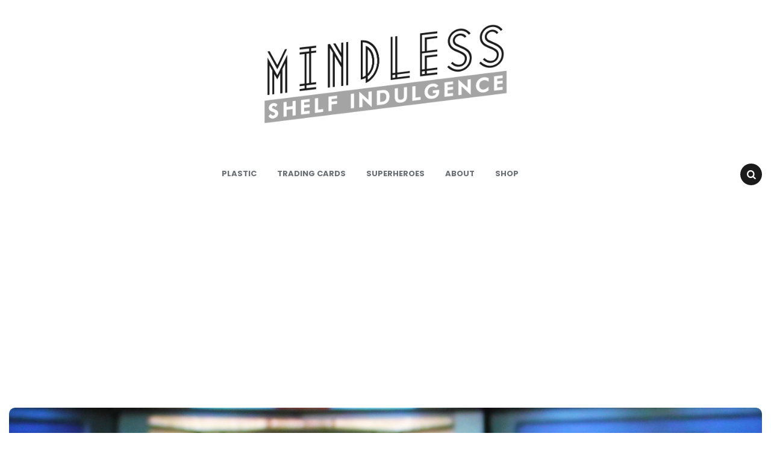

--- FILE ---
content_type: text/html; charset=UTF-8
request_url: http://www.mindlessshelfindulgence.com/captain-kirk-dress-uniform/
body_size: 11869
content:
<!DOCTYPE html>
<html lang="en-US">
<head>
<meta charset="UTF-8">
<meta name="viewport" content="width=device-width, initial-scale=1.0">
<link rel="profile" href="http://gmpg.org/xfn/11">

<meta name='robots' content='index, follow, max-image-preview:large, max-snippet:-1, max-video-preview:-1' />

	<!-- This site is optimized with the Yoast SEO plugin v26.5 - https://yoast.com/wordpress/plugins/seo/ -->
	<title>Captain Kirk in Dress Uniform - Mindless Shelf Indulgence</title>
	<link rel="canonical" href="http://www.mindlessshelfindulgence.com/captain-kirk-dress-uniform/" />
	<meta property="og:locale" content="en_US" />
	<meta property="og:type" content="article" />
	<meta property="og:title" content="Captain Kirk in Dress Uniform - Mindless Shelf Indulgence" />
	<meta property="og:description" content="Star Trek : Starfleet Officers Collectors Set by Playmates Captain James T. Kirk in Dress Uniform This set of six figures includes Picard and Riker in Dress Uniforms, Kirk and..." />
	<meta property="og:url" content="http://www.mindlessshelfindulgence.com/captain-kirk-dress-uniform/" />
	<meta property="og:site_name" content="Mindless Shelf Indulgence" />
	<meta property="article:published_time" content="2018-12-02T00:28:53+00:00" />
	<meta property="article:modified_time" content="2019-05-12T03:48:55+00:00" />
	<meta property="og:image" content="http://www.mindlessshelfindulgence.com/WP/wp-content/uploads/2018/12/StarfleetOfficerKirk1.jpg" />
	<meta property="og:image:width" content="2000" />
	<meta property="og:image:height" content="2000" />
	<meta property="og:image:type" content="image/jpeg" />
	<meta name="author" content="Collin D." />
	<meta name="twitter:label1" content="Written by" />
	<meta name="twitter:data1" content="Collin D." />
	<script type="application/ld+json" class="yoast-schema-graph">{"@context":"https://schema.org","@graph":[{"@type":"Article","@id":"http://www.mindlessshelfindulgence.com/captain-kirk-dress-uniform/#article","isPartOf":{"@id":"http://www.mindlessshelfindulgence.com/captain-kirk-dress-uniform/"},"author":{"name":"Collin D.","@id":"https://www.mindlessshelfindulgence.com/#/schema/person/9d6f6ce00612744f7c1a2d1464313312"},"headline":"Captain Kirk in Dress Uniform","datePublished":"2018-12-02T00:28:53+00:00","dateModified":"2019-05-12T03:48:55+00:00","mainEntityOfPage":{"@id":"http://www.mindlessshelfindulgence.com/captain-kirk-dress-uniform/"},"wordCount":78,"publisher":{"@id":"https://www.mindlessshelfindulgence.com/#organization"},"image":{"@id":"http://www.mindlessshelfindulgence.com/captain-kirk-dress-uniform/#primaryimage"},"thumbnailUrl":"http://www.mindlessshelfindulgence.com/WP/wp-content/uploads/2018/12/StarfleetOfficerKirk1.jpg","keywords":["captain","kirk","officer","star trek","starfleet"],"articleSection":["Star Trek Figure Archive"],"inLanguage":"en-US"},{"@type":"WebPage","@id":"http://www.mindlessshelfindulgence.com/captain-kirk-dress-uniform/","url":"http://www.mindlessshelfindulgence.com/captain-kirk-dress-uniform/","name":"Captain Kirk in Dress Uniform - Mindless Shelf Indulgence","isPartOf":{"@id":"https://www.mindlessshelfindulgence.com/#website"},"primaryImageOfPage":{"@id":"http://www.mindlessshelfindulgence.com/captain-kirk-dress-uniform/#primaryimage"},"image":{"@id":"http://www.mindlessshelfindulgence.com/captain-kirk-dress-uniform/#primaryimage"},"thumbnailUrl":"http://www.mindlessshelfindulgence.com/WP/wp-content/uploads/2018/12/StarfleetOfficerKirk1.jpg","datePublished":"2018-12-02T00:28:53+00:00","dateModified":"2019-05-12T03:48:55+00:00","inLanguage":"en-US","potentialAction":[{"@type":"ReadAction","target":["http://www.mindlessshelfindulgence.com/captain-kirk-dress-uniform/"]}]},{"@type":"ImageObject","inLanguage":"en-US","@id":"http://www.mindlessshelfindulgence.com/captain-kirk-dress-uniform/#primaryimage","url":"http://www.mindlessshelfindulgence.com/WP/wp-content/uploads/2018/12/StarfleetOfficerKirk1.jpg","contentUrl":"http://www.mindlessshelfindulgence.com/WP/wp-content/uploads/2018/12/StarfleetOfficerKirk1.jpg","width":2000,"height":2000,"caption":"Kirk in Dress Uniform"},{"@type":"WebSite","@id":"https://www.mindlessshelfindulgence.com/#website","url":"https://www.mindlessshelfindulgence.com/","name":"Mindless Shelf Indulgence","description":"","publisher":{"@id":"https://www.mindlessshelfindulgence.com/#organization"},"potentialAction":[{"@type":"SearchAction","target":{"@type":"EntryPoint","urlTemplate":"https://www.mindlessshelfindulgence.com/?s={search_term_string}"},"query-input":{"@type":"PropertyValueSpecification","valueRequired":true,"valueName":"search_term_string"}}],"inLanguage":"en-US"},{"@type":"Organization","@id":"https://www.mindlessshelfindulgence.com/#organization","name":"Mindless Shelf Indulgence","url":"https://www.mindlessshelfindulgence.com/","logo":{"@type":"ImageObject","inLanguage":"en-US","@id":"https://www.mindlessshelfindulgence.com/#/schema/logo/image/","url":"http://www.mindlessshelfindulgence.com/WP/wp-content/uploads/2019/01/msi_black.png","contentUrl":"http://www.mindlessshelfindulgence.com/WP/wp-content/uploads/2019/01/msi_black.png","width":977,"height":400,"caption":"Mindless Shelf Indulgence"},"image":{"@id":"https://www.mindlessshelfindulgence.com/#/schema/logo/image/"}},{"@type":"Person","@id":"https://www.mindlessshelfindulgence.com/#/schema/person/9d6f6ce00612744f7c1a2d1464313312","name":"Collin D.","image":{"@type":"ImageObject","inLanguage":"en-US","@id":"https://www.mindlessshelfindulgence.com/#/schema/person/image/","url":"https://secure.gravatar.com/avatar/9d969f54976fc4b11f71f87c13047b4d0c480adb29c214a2c32ac57d3d64164f?s=96&d=retro&r=g","contentUrl":"https://secure.gravatar.com/avatar/9d969f54976fc4b11f71f87c13047b4d0c480adb29c214a2c32ac57d3d64164f?s=96&d=retro&r=g","caption":"Collin D."},"url":"http://www.mindlessshelfindulgence.com/author/admin/"}]}</script>
	<!-- / Yoast SEO plugin. -->


<link rel='dns-prefetch' href='//stats.wp.com' />
<link rel='dns-prefetch' href='//fonts.googleapis.com' />
<link rel="alternate" type="application/rss+xml" title="Mindless Shelf Indulgence &raquo; Feed" href="http://www.mindlessshelfindulgence.com/feed/" />
<link rel="alternate" type="application/rss+xml" title="Mindless Shelf Indulgence &raquo; Comments Feed" href="http://www.mindlessshelfindulgence.com/comments/feed/" />
<link rel="alternate" type="application/rss+xml" title="Mindless Shelf Indulgence &raquo; Captain Kirk in Dress Uniform Comments Feed" href="http://www.mindlessshelfindulgence.com/captain-kirk-dress-uniform/feed/" />
<link rel="alternate" title="oEmbed (JSON)" type="application/json+oembed" href="http://www.mindlessshelfindulgence.com/wp-json/oembed/1.0/embed?url=http%3A%2F%2Fwww.mindlessshelfindulgence.com%2Fcaptain-kirk-dress-uniform%2F" />
<link rel="alternate" title="oEmbed (XML)" type="text/xml+oembed" href="http://www.mindlessshelfindulgence.com/wp-json/oembed/1.0/embed?url=http%3A%2F%2Fwww.mindlessshelfindulgence.com%2Fcaptain-kirk-dress-uniform%2F&#038;format=xml" />
<!-- www.mindlessshelfindulgence.com is managing ads with Advanced Ads 2.0.15 – https://wpadvancedads.com/ --><script id="mindl-ready">
			window.advanced_ads_ready=function(e,a){a=a||"complete";var d=function(e){return"interactive"===a?"loading"!==e:"complete"===e};d(document.readyState)?e():document.addEventListener("readystatechange",(function(a){d(a.target.readyState)&&e()}),{once:"interactive"===a})},window.advanced_ads_ready_queue=window.advanced_ads_ready_queue||[];		</script>
		<style id='wp-img-auto-sizes-contain-inline-css' type='text/css'>
img:is([sizes=auto i],[sizes^="auto," i]){contain-intrinsic-size:3000px 1500px}
/*# sourceURL=wp-img-auto-sizes-contain-inline-css */
</style>
<style id='wp-emoji-styles-inline-css' type='text/css'>

	img.wp-smiley, img.emoji {
		display: inline !important;
		border: none !important;
		box-shadow: none !important;
		height: 1em !important;
		width: 1em !important;
		margin: 0 0.07em !important;
		vertical-align: -0.1em !important;
		background: none !important;
		padding: 0 !important;
	}
/*# sourceURL=wp-emoji-styles-inline-css */
</style>
<style id='wp-block-library-inline-css' type='text/css'>
:root{--wp-block-synced-color:#7a00df;--wp-block-synced-color--rgb:122,0,223;--wp-bound-block-color:var(--wp-block-synced-color);--wp-editor-canvas-background:#ddd;--wp-admin-theme-color:#007cba;--wp-admin-theme-color--rgb:0,124,186;--wp-admin-theme-color-darker-10:#006ba1;--wp-admin-theme-color-darker-10--rgb:0,107,160.5;--wp-admin-theme-color-darker-20:#005a87;--wp-admin-theme-color-darker-20--rgb:0,90,135;--wp-admin-border-width-focus:2px}@media (min-resolution:192dpi){:root{--wp-admin-border-width-focus:1.5px}}.wp-element-button{cursor:pointer}:root .has-very-light-gray-background-color{background-color:#eee}:root .has-very-dark-gray-background-color{background-color:#313131}:root .has-very-light-gray-color{color:#eee}:root .has-very-dark-gray-color{color:#313131}:root .has-vivid-green-cyan-to-vivid-cyan-blue-gradient-background{background:linear-gradient(135deg,#00d084,#0693e3)}:root .has-purple-crush-gradient-background{background:linear-gradient(135deg,#34e2e4,#4721fb 50%,#ab1dfe)}:root .has-hazy-dawn-gradient-background{background:linear-gradient(135deg,#faaca8,#dad0ec)}:root .has-subdued-olive-gradient-background{background:linear-gradient(135deg,#fafae1,#67a671)}:root .has-atomic-cream-gradient-background{background:linear-gradient(135deg,#fdd79a,#004a59)}:root .has-nightshade-gradient-background{background:linear-gradient(135deg,#330968,#31cdcf)}:root .has-midnight-gradient-background{background:linear-gradient(135deg,#020381,#2874fc)}:root{--wp--preset--font-size--normal:16px;--wp--preset--font-size--huge:42px}.has-regular-font-size{font-size:1em}.has-larger-font-size{font-size:2.625em}.has-normal-font-size{font-size:var(--wp--preset--font-size--normal)}.has-huge-font-size{font-size:var(--wp--preset--font-size--huge)}.has-text-align-center{text-align:center}.has-text-align-left{text-align:left}.has-text-align-right{text-align:right}.has-fit-text{white-space:nowrap!important}#end-resizable-editor-section{display:none}.aligncenter{clear:both}.items-justified-left{justify-content:flex-start}.items-justified-center{justify-content:center}.items-justified-right{justify-content:flex-end}.items-justified-space-between{justify-content:space-between}.screen-reader-text{border:0;clip-path:inset(50%);height:1px;margin:-1px;overflow:hidden;padding:0;position:absolute;width:1px;word-wrap:normal!important}.screen-reader-text:focus{background-color:#ddd;clip-path:none;color:#444;display:block;font-size:1em;height:auto;left:5px;line-height:normal;padding:15px 23px 14px;text-decoration:none;top:5px;width:auto;z-index:100000}html :where(.has-border-color){border-style:solid}html :where([style*=border-top-color]){border-top-style:solid}html :where([style*=border-right-color]){border-right-style:solid}html :where([style*=border-bottom-color]){border-bottom-style:solid}html :where([style*=border-left-color]){border-left-style:solid}html :where([style*=border-width]){border-style:solid}html :where([style*=border-top-width]){border-top-style:solid}html :where([style*=border-right-width]){border-right-style:solid}html :where([style*=border-bottom-width]){border-bottom-style:solid}html :where([style*=border-left-width]){border-left-style:solid}html :where(img[class*=wp-image-]){height:auto;max-width:100%}:where(figure){margin:0 0 1em}html :where(.is-position-sticky){--wp-admin--admin-bar--position-offset:var(--wp-admin--admin-bar--height,0px)}@media screen and (max-width:600px){html :where(.is-position-sticky){--wp-admin--admin-bar--position-offset:0px}}

/*# sourceURL=wp-block-library-inline-css */
</style><style id='global-styles-inline-css' type='text/css'>
:root{--wp--preset--aspect-ratio--square: 1;--wp--preset--aspect-ratio--4-3: 4/3;--wp--preset--aspect-ratio--3-4: 3/4;--wp--preset--aspect-ratio--3-2: 3/2;--wp--preset--aspect-ratio--2-3: 2/3;--wp--preset--aspect-ratio--16-9: 16/9;--wp--preset--aspect-ratio--9-16: 9/16;--wp--preset--color--black: #000000;--wp--preset--color--cyan-bluish-gray: #abb8c3;--wp--preset--color--white: #ffffff;--wp--preset--color--pale-pink: #f78da7;--wp--preset--color--vivid-red: #cf2e2e;--wp--preset--color--luminous-vivid-orange: #ff6900;--wp--preset--color--luminous-vivid-amber: #fcb900;--wp--preset--color--light-green-cyan: #7bdcb5;--wp--preset--color--vivid-green-cyan: #00d084;--wp--preset--color--pale-cyan-blue: #8ed1fc;--wp--preset--color--vivid-cyan-blue: #0693e3;--wp--preset--color--vivid-purple: #9b51e0;--wp--preset--color--theme-color-one: #6c5b7b;--wp--preset--color--theme-color-two: #f67280;--wp--preset--color--theme-color-three: #f8b195;--wp--preset--color--theme-color-four: #c06c84;--wp--preset--color--very-dark-grey: #2e2f33;--wp--preset--color--dark-grey: #45464b;--wp--preset--color--medium-grey: #94979e;--wp--preset--color--light-grey: #D3D3D3;--wp--preset--gradient--vivid-cyan-blue-to-vivid-purple: linear-gradient(135deg,rgb(6,147,227) 0%,rgb(155,81,224) 100%);--wp--preset--gradient--light-green-cyan-to-vivid-green-cyan: linear-gradient(135deg,rgb(122,220,180) 0%,rgb(0,208,130) 100%);--wp--preset--gradient--luminous-vivid-amber-to-luminous-vivid-orange: linear-gradient(135deg,rgb(252,185,0) 0%,rgb(255,105,0) 100%);--wp--preset--gradient--luminous-vivid-orange-to-vivid-red: linear-gradient(135deg,rgb(255,105,0) 0%,rgb(207,46,46) 100%);--wp--preset--gradient--very-light-gray-to-cyan-bluish-gray: linear-gradient(135deg,rgb(238,238,238) 0%,rgb(169,184,195) 100%);--wp--preset--gradient--cool-to-warm-spectrum: linear-gradient(135deg,rgb(74,234,220) 0%,rgb(151,120,209) 20%,rgb(207,42,186) 40%,rgb(238,44,130) 60%,rgb(251,105,98) 80%,rgb(254,248,76) 100%);--wp--preset--gradient--blush-light-purple: linear-gradient(135deg,rgb(255,206,236) 0%,rgb(152,150,240) 100%);--wp--preset--gradient--blush-bordeaux: linear-gradient(135deg,rgb(254,205,165) 0%,rgb(254,45,45) 50%,rgb(107,0,62) 100%);--wp--preset--gradient--luminous-dusk: linear-gradient(135deg,rgb(255,203,112) 0%,rgb(199,81,192) 50%,rgb(65,88,208) 100%);--wp--preset--gradient--pale-ocean: linear-gradient(135deg,rgb(255,245,203) 0%,rgb(182,227,212) 50%,rgb(51,167,181) 100%);--wp--preset--gradient--electric-grass: linear-gradient(135deg,rgb(202,248,128) 0%,rgb(113,206,126) 100%);--wp--preset--gradient--midnight: linear-gradient(135deg,rgb(2,3,129) 0%,rgb(40,116,252) 100%);--wp--preset--font-size--small: 13px;--wp--preset--font-size--medium: 20px;--wp--preset--font-size--large: 36px;--wp--preset--font-size--x-large: 42px;--wp--preset--spacing--20: 0.44rem;--wp--preset--spacing--30: 0.67rem;--wp--preset--spacing--40: 1rem;--wp--preset--spacing--50: 1.5rem;--wp--preset--spacing--60: 2.25rem;--wp--preset--spacing--70: 3.38rem;--wp--preset--spacing--80: 5.06rem;--wp--preset--shadow--natural: 6px 6px 9px rgba(0, 0, 0, 0.2);--wp--preset--shadow--deep: 12px 12px 50px rgba(0, 0, 0, 0.4);--wp--preset--shadow--sharp: 6px 6px 0px rgba(0, 0, 0, 0.2);--wp--preset--shadow--outlined: 6px 6px 0px -3px rgb(255, 255, 255), 6px 6px rgb(0, 0, 0);--wp--preset--shadow--crisp: 6px 6px 0px rgb(0, 0, 0);}:where(.is-layout-flex){gap: 0.5em;}:where(.is-layout-grid){gap: 0.5em;}body .is-layout-flex{display: flex;}.is-layout-flex{flex-wrap: wrap;align-items: center;}.is-layout-flex > :is(*, div){margin: 0;}body .is-layout-grid{display: grid;}.is-layout-grid > :is(*, div){margin: 0;}:where(.wp-block-columns.is-layout-flex){gap: 2em;}:where(.wp-block-columns.is-layout-grid){gap: 2em;}:where(.wp-block-post-template.is-layout-flex){gap: 1.25em;}:where(.wp-block-post-template.is-layout-grid){gap: 1.25em;}.has-black-color{color: var(--wp--preset--color--black) !important;}.has-cyan-bluish-gray-color{color: var(--wp--preset--color--cyan-bluish-gray) !important;}.has-white-color{color: var(--wp--preset--color--white) !important;}.has-pale-pink-color{color: var(--wp--preset--color--pale-pink) !important;}.has-vivid-red-color{color: var(--wp--preset--color--vivid-red) !important;}.has-luminous-vivid-orange-color{color: var(--wp--preset--color--luminous-vivid-orange) !important;}.has-luminous-vivid-amber-color{color: var(--wp--preset--color--luminous-vivid-amber) !important;}.has-light-green-cyan-color{color: var(--wp--preset--color--light-green-cyan) !important;}.has-vivid-green-cyan-color{color: var(--wp--preset--color--vivid-green-cyan) !important;}.has-pale-cyan-blue-color{color: var(--wp--preset--color--pale-cyan-blue) !important;}.has-vivid-cyan-blue-color{color: var(--wp--preset--color--vivid-cyan-blue) !important;}.has-vivid-purple-color{color: var(--wp--preset--color--vivid-purple) !important;}.has-black-background-color{background-color: var(--wp--preset--color--black) !important;}.has-cyan-bluish-gray-background-color{background-color: var(--wp--preset--color--cyan-bluish-gray) !important;}.has-white-background-color{background-color: var(--wp--preset--color--white) !important;}.has-pale-pink-background-color{background-color: var(--wp--preset--color--pale-pink) !important;}.has-vivid-red-background-color{background-color: var(--wp--preset--color--vivid-red) !important;}.has-luminous-vivid-orange-background-color{background-color: var(--wp--preset--color--luminous-vivid-orange) !important;}.has-luminous-vivid-amber-background-color{background-color: var(--wp--preset--color--luminous-vivid-amber) !important;}.has-light-green-cyan-background-color{background-color: var(--wp--preset--color--light-green-cyan) !important;}.has-vivid-green-cyan-background-color{background-color: var(--wp--preset--color--vivid-green-cyan) !important;}.has-pale-cyan-blue-background-color{background-color: var(--wp--preset--color--pale-cyan-blue) !important;}.has-vivid-cyan-blue-background-color{background-color: var(--wp--preset--color--vivid-cyan-blue) !important;}.has-vivid-purple-background-color{background-color: var(--wp--preset--color--vivid-purple) !important;}.has-black-border-color{border-color: var(--wp--preset--color--black) !important;}.has-cyan-bluish-gray-border-color{border-color: var(--wp--preset--color--cyan-bluish-gray) !important;}.has-white-border-color{border-color: var(--wp--preset--color--white) !important;}.has-pale-pink-border-color{border-color: var(--wp--preset--color--pale-pink) !important;}.has-vivid-red-border-color{border-color: var(--wp--preset--color--vivid-red) !important;}.has-luminous-vivid-orange-border-color{border-color: var(--wp--preset--color--luminous-vivid-orange) !important;}.has-luminous-vivid-amber-border-color{border-color: var(--wp--preset--color--luminous-vivid-amber) !important;}.has-light-green-cyan-border-color{border-color: var(--wp--preset--color--light-green-cyan) !important;}.has-vivid-green-cyan-border-color{border-color: var(--wp--preset--color--vivid-green-cyan) !important;}.has-pale-cyan-blue-border-color{border-color: var(--wp--preset--color--pale-cyan-blue) !important;}.has-vivid-cyan-blue-border-color{border-color: var(--wp--preset--color--vivid-cyan-blue) !important;}.has-vivid-purple-border-color{border-color: var(--wp--preset--color--vivid-purple) !important;}.has-vivid-cyan-blue-to-vivid-purple-gradient-background{background: var(--wp--preset--gradient--vivid-cyan-blue-to-vivid-purple) !important;}.has-light-green-cyan-to-vivid-green-cyan-gradient-background{background: var(--wp--preset--gradient--light-green-cyan-to-vivid-green-cyan) !important;}.has-luminous-vivid-amber-to-luminous-vivid-orange-gradient-background{background: var(--wp--preset--gradient--luminous-vivid-amber-to-luminous-vivid-orange) !important;}.has-luminous-vivid-orange-to-vivid-red-gradient-background{background: var(--wp--preset--gradient--luminous-vivid-orange-to-vivid-red) !important;}.has-very-light-gray-to-cyan-bluish-gray-gradient-background{background: var(--wp--preset--gradient--very-light-gray-to-cyan-bluish-gray) !important;}.has-cool-to-warm-spectrum-gradient-background{background: var(--wp--preset--gradient--cool-to-warm-spectrum) !important;}.has-blush-light-purple-gradient-background{background: var(--wp--preset--gradient--blush-light-purple) !important;}.has-blush-bordeaux-gradient-background{background: var(--wp--preset--gradient--blush-bordeaux) !important;}.has-luminous-dusk-gradient-background{background: var(--wp--preset--gradient--luminous-dusk) !important;}.has-pale-ocean-gradient-background{background: var(--wp--preset--gradient--pale-ocean) !important;}.has-electric-grass-gradient-background{background: var(--wp--preset--gradient--electric-grass) !important;}.has-midnight-gradient-background{background: var(--wp--preset--gradient--midnight) !important;}.has-small-font-size{font-size: var(--wp--preset--font-size--small) !important;}.has-medium-font-size{font-size: var(--wp--preset--font-size--medium) !important;}.has-large-font-size{font-size: var(--wp--preset--font-size--large) !important;}.has-x-large-font-size{font-size: var(--wp--preset--font-size--x-large) !important;}
/*# sourceURL=global-styles-inline-css */
</style>

<style id='classic-theme-styles-inline-css' type='text/css'>
/*! This file is auto-generated */
.wp-block-button__link{color:#fff;background-color:#32373c;border-radius:9999px;box-shadow:none;text-decoration:none;padding:calc(.667em + 2px) calc(1.333em + 2px);font-size:1.125em}.wp-block-file__button{background:#32373c;color:#fff;text-decoration:none}
/*# sourceURL=/wp-includes/css/classic-themes.min.css */
</style>
<link rel='stylesheet' id='fontello-css' href='http://www.mindlessshelfindulgence.com/WP/wp-content/themes/carrino/css/fontello/css/fontello.css' type='text/css' media='all' />
<link rel='stylesheet' id='carrino-google-font-poppins-css' href='https://fonts.googleapis.com/css?family=Poppins:400,500,600,700,700i,800,800i' type='text/css' media='all' />
<link rel='stylesheet' id='carrino-reset-css' href='http://www.mindlessshelfindulgence.com/WP/wp-content/themes/carrino/css/normalize.css?ver=1.0.0' type='text/css' media='all' />
<link rel='stylesheet' id='carrino-style-css' href='http://www.mindlessshelfindulgence.com/WP/wp-content/themes/carrino/style.css?ver=1.0.0' type='text/css' media='all' />
<link rel='stylesheet' id='carrino-gutenberg-css' href='http://www.mindlessshelfindulgence.com/WP/wp-content/themes/carrino/css/gutenberg.css?ver=1.0.0' type='text/css' media='all' />
<link rel='stylesheet' id='lightboxStyle-css' href='http://www.mindlessshelfindulgence.com/WP/wp-content/plugins/lightbox-plus/css/shadowed/colorbox.min.css?ver=2.7.2' type='text/css' media='screen' />
<script type="text/javascript" src="http://www.mindlessshelfindulgence.com/WP/wp-includes/js/jquery/jquery.min.js?ver=3.7.1" id="jquery-core-js"></script>
<script type="text/javascript" src="http://www.mindlessshelfindulgence.com/WP/wp-includes/js/jquery/jquery-migrate.min.js?ver=3.4.1" id="jquery-migrate-js"></script>
<script type="text/javascript" src="http://www.mindlessshelfindulgence.com/WP/wp-content/plugins/wp-hide-post/public/js/wp-hide-post-public.js?ver=2.0.10" id="wp-hide-post-js"></script>
<script type="text/javascript" src="http://www.mindlessshelfindulgence.com/WP/wp-content/themes/carrino/js/main.js?ver=1.0.0" id="carrino-main-js"></script>
<link rel="https://api.w.org/" href="http://www.mindlessshelfindulgence.com/wp-json/" /><link rel="alternate" title="JSON" type="application/json" href="http://www.mindlessshelfindulgence.com/wp-json/wp/v2/posts/2063" /><link rel="EditURI" type="application/rsd+xml" title="RSD" href="http://www.mindlessshelfindulgence.com/WP/xmlrpc.php?rsd" />
<meta name="generator" content="WordPress 6.9" />
<link rel='shortlink' href='http://www.mindlessshelfindulgence.com/?p=2063' />
	<style>img#wpstats{display:none}</style>
		<!-- Analytics by WP Statistics - https://wp-statistics.com -->


<style>
:root {
 --theme-color-1:#1c1b1b; --theme-color-2:#1c1b1b;     --link-color:#5cc4c6; --link-hover-color:#8f9696;     
}
</style>

<style type="text/css" id="custom-background-css">
body.custom-background { background-color: #ffffff; background-image: url("http://www.mindlessshelfindulgence.com/WP/wp-content/uploads/2019/01/background.jpg"); background-position: left top; background-size: auto; background-repeat: no-repeat; background-attachment: scroll; }
</style>
	<script  async src="https://pagead2.googlesyndication.com/pagead/js/adsbygoogle.js?client=ca-pub-4456472157401199" crossorigin="anonymous"></script><link rel="icon" href="http://www.mindlessshelfindulgence.com/WP/wp-content/uploads/2019/01/M_LOGO.jpg" sizes="32x32" />
<link rel="icon" href="http://www.mindlessshelfindulgence.com/WP/wp-content/uploads/2019/01/M_LOGO.jpg" sizes="192x192" />
<link rel="apple-touch-icon" href="http://www.mindlessshelfindulgence.com/WP/wp-content/uploads/2019/01/M_LOGO.jpg" />
<meta name="msapplication-TileImage" content="http://www.mindlessshelfindulgence.com/WP/wp-content/uploads/2019/01/M_LOGO.jpg" />
	
	<script async src="//pagead2.googlesyndication.com/pagead/js/adsbygoogle.js"></script>
<script>
     (adsbygoogle = window.adsbygoogle || []).push({
          google_ad_client: "ca-pub-4456472157401199",
          enable_page_level_ads: true
     });
</script>
	
</head>


<body class="wp-singular post-template-default single single-post postid-2063 single-format-standard custom-background wp-custom-logo wp-theme-carrino has-related-posts has-hero aa-prefix-mindl-">


	<!-- fade the body when slide menu is active -->
	<div class="body-fade"></div>

	<div class="site-wrapper">
	
	<header id="site-header" class="site-header default">

		<div class="container header-layout-wrapper">

			
			<span class="toggle toggle-menu mobile-only">
				<span><i class="icon-menu-1"></i></span><span class="screen-reader-text">Menu</span>
			</span>


	
				<div class="logo-wrapper"><a href="http://www.mindlessshelfindulgence.com/" class="custom-logo-link" rel="home"><img src="http://www.mindlessshelfindulgence.com/WP/wp-content/uploads/2019/01/msi_black.png" alt="Mindless Shelf Indulgence" class="custom-logo" /></a></div>

					<span class="toggle toggle-search mobile-only"><span><i class="icon-search"></i></span><span class="screen-reader-text">Search</span></span>


					
		</div>
			
		<nav class="menu-primary-navigation-container"><ul id="primary-nav" class="primary-nav"><li id="menu-item-53" class="menu-item menu-item-type-taxonomy menu-item-object-category menu-item-53"><a href="http://www.mindlessshelfindulgence.com/category/plastic/">Plastic</a></li>
<li id="menu-item-2769" class="menu-item menu-item-type-taxonomy menu-item-object-category menu-item-2769"><a href="http://www.mindlessshelfindulgence.com/category/trading-cards/">Trading Cards</a></li>
<li id="menu-item-55" class="menu-item menu-item-type-taxonomy menu-item-object-category menu-item-55"><a href="http://www.mindlessshelfindulgence.com/category/superheroes/">Superheroes</a></li>
<li id="menu-item-2767" class="menu-item menu-item-type-post_type menu-item-object-page menu-item-2767"><a href="http://www.mindlessshelfindulgence.com/about/">About</a></li>
<li id="menu-item-2792" class="menu-item menu-item-type-custom menu-item-object-custom menu-item-2792"><a href="https://resonantfishart.bigcartel.com/">Shop</a></li>
<li class="toggle toggle-search alignright"><span><i class="icon-search"></i></span><span class="screen-reader-text">Search</span></li></ul></nav>
	</header><!-- .site-header -->

	<!-- site search -->
	<div class="site-search">
		<i class="icon-cancel toggle-search"></i>
		

<form role="search" method="get" class="search-form" action="http://www.mindlessshelfindulgence.com/">
	<label for="search-form-696c14553fc3e">
		<span class="screen-reader-text">Search for:</span>
	</label>
	<input type="search" id="search-form-696c14553fc3e" class="search-field" placeholder="Search and press Enter" value="" name="s" />
	<button type="submit" class="search-submit"><i class="icon-search"></i><span class="screen-reader-text">Search</span></button>
</form>
	</div>

	
<aside class="mobile-navigation slide-menu sidebar" aria-label="Blog Sidebar">
		<span class="close-menu"><i class="icon-cancel"></i></span>
		<div class="logo-wrapper"><a href="http://www.mindlessshelfindulgence.com/" class="custom-logo-link" rel="home"><img src="http://www.mindlessshelfindulgence.com/WP/wp-content/uploads/2019/01/msi_black.png" alt="Mindless Shelf Indulgence" class="custom-logo" /></a></div>
		<nav class="primary-nav-sidebar-wrapper mobile-only"><ul id="primary-nav-sidebar" class="primary-nav-sidebar"><li class="menu-item menu-item-type-taxonomy menu-item-object-category menu-item-53"><a href="http://www.mindlessshelfindulgence.com/category/plastic/">Plastic</a><span class="expand"></span></li>
<li class="menu-item menu-item-type-taxonomy menu-item-object-category menu-item-2769"><a href="http://www.mindlessshelfindulgence.com/category/trading-cards/">Trading Cards</a><span class="expand"></span></li>
<li class="menu-item menu-item-type-taxonomy menu-item-object-category menu-item-55"><a href="http://www.mindlessshelfindulgence.com/category/superheroes/">Superheroes</a><span class="expand"></span></li>
<li class="menu-item menu-item-type-post_type menu-item-object-page menu-item-2767"><a href="http://www.mindlessshelfindulgence.com/about/">About</a><span class="expand"></span></li>
<li class="menu-item menu-item-type-custom menu-item-object-custom menu-item-2792"><a href="https://resonantfishart.bigcartel.com/">Shop</a><span class="expand"></span></li>
</ul></nav>		
	</aside>

	




 


<div class="hero single-hero flex-grid cols-1">

	
	<div class="flex-box hero-entry has-post-thumbnail">

	
			<div class="post-thumbnail">
								<img width="1250" height="1250" src="http://www.mindlessshelfindulgence.com/WP/wp-content/uploads/2018/12/StarfleetOfficerKirk1.jpg" class="attachment-carrino-single-uncropped-image size-carrino-single-uncropped-image wp-post-image" alt="" decoding="async" loading="lazy" srcset="http://www.mindlessshelfindulgence.com/WP/wp-content/uploads/2018/12/StarfleetOfficerKirk1.jpg 2000w, http://www.mindlessshelfindulgence.com/WP/wp-content/uploads/2018/12/StarfleetOfficerKirk1-290x290.jpg 290w, http://www.mindlessshelfindulgence.com/WP/wp-content/uploads/2018/12/StarfleetOfficerKirk1-300x300.jpg 300w, http://www.mindlessshelfindulgence.com/WP/wp-content/uploads/2018/12/StarfleetOfficerKirk1-768x768.jpg 768w" sizes="auto, (max-width: 1250px) 100vw, 1250px" />		</div><!-- .post-thumbnail -->
	
	<header class="entry-header">
		

<div class="entry-meta before-title">

	<ul class="author-category-meta">

			
				<li class="category-prepend">

					<span class="screen-reader-text">Posted</span>
					<i>in</i> 

				</li>

				<li class="category-list">
						<ul class="post-categories">
	<li><a href="http://www.mindlessshelfindulgence.com/category/star-trek-figure-archive/" rel="category tag">Star Trek Figure Archive</a></li></ul>
				</li>

			
	</ul>
	
</div>

<h1 class="entry-title"><span>Captain Kirk in Dress Uniform</span></h1>	</header><!-- .entry-header -->

</div>

</div>


	<main id="main" class="site-main">
		<div id="primary" class="content-area flex-grid the-post uncropped-aspect-ratio">

			

<article id="post-2063" class="flex-box single-post hero post-2063 post type-post status-publish format-standard has-post-thumbnail hentry category-star-trek-figure-archive tag-captain tag-kirk tag-officer tag-star-trek tag-starfleet">

	
	<div class="entry-header single-after-hero">
<div class="entry-meta after-title">

	<ul>

		
		
		<li class="entry-date">

			
			<time datetime="2018-12-02">December 2, 2018</time>

			
		</li>

	
	
	
	</ul>
	
</div>

</div>
				
					<div class="single-content-wrapper">

					<div class="sticky-container">
						<div class="sticky-element">
							
<!-- share -->
<div class="share side-bottom">
	<ul class="social-icons icon theme">
		<li class="share-text">share</li>
				<li class="social-icon twitter"><a rel="nofollow" href="https://twitter.com/share?url=http://www.mindlessshelfindulgence.com/captain-kirk-dress-uniform/&amp;text=Captain%20Kirk%20in%20Dress%20Uniform&amp;via=" target="_blank"><i class="icon-twitter"></i></a></li>
						<li class="social-icon facebook"><a rel="nofollow" href="https://www.facebook.com/sharer/sharer.php?u=http://www.mindlessshelfindulgence.com/captain-kirk-dress-uniform/" target="_blank"><i class="icon-facebook"></i></a></li>
												<li class="social-icon tumblr"><a rel="nofollow" href="https://www.tumblr.com/share/link?url=http://www.mindlessshelfindulgence.com/captain-kirk-dress-uniform/" target="_blank"><i class="icon-tumblr"></i></a></li>
						<li class="social-icon reddit"><a rel="nofollow" href="https://reddit.com/submit?url=http://www.mindlessshelfindulgence.com/captain-kirk-dress-uniform/" target="_blank"><i class="icon-reddit-alien"></i></a></li>
					</ul>
</div>						</div>
					</div>
				
			<div class="entry-content"><p><strong>Star Trek : Starfleet Officers Collectors</strong> Set by Playmates</p>
<p>Captain James T. Kirk in Dress Uniform</p>
<p>This <a href="https://rover.ebay.com/rover/1/711-53200-19255-0/1?mpre=https%3A%2F%2Fwww.ebay.com%2Fsch%2Fi.html%3F_from%3DR40%26_trksid%3Dm570.l1313%26_nkw%3Dstar%2Btrek%2Bofficer%2Bset%26_sacat%3D0%26LH_TitleDesc%3D0%26_osacat%3D0%26_odkw%3Dsecurity%2Bneelix%26LH_TitleDesc%3D0&amp;campid=5337670688&amp;toolid=20008">set of six figures</a> includes <a href="http://www.mindlessshelfindulgence.com/picard-dress/">Picard</a> and <a href="http://www.mindlessshelfindulgence.com/riker-dress-uniform/">Riker</a> in Dress Uniforms, Kirk and <a href="http://www.mindlessshelfindulgence.com/spock-dress-uniform/">Spock</a> in Dress Uniforms, and re-packs of the standard Sisko and Kira figures released with the first series of DS9 figures. Each figure includes two accessories, and the whole set includes one long group base.</p>
<p><a href="http://www.mindlessshelfindulgence.com/WP/wp-content/uploads/2018/12/StarfleetOfficerKirk2-1.jpg"><img loading="lazy" decoding="async" class="aligncenter size-medium wp-image-2058" src="http://www.mindlessshelfindulgence.com/WP/wp-content/uploads/2018/12/StarfleetOfficerKirk2-1-300x195.jpg" alt="" width="300" height="195" srcset="http://www.mindlessshelfindulgence.com/WP/wp-content/uploads/2018/12/StarfleetOfficerKirk2-1-300x195.jpg 300w, http://www.mindlessshelfindulgence.com/WP/wp-content/uploads/2018/12/StarfleetOfficerKirk2-1-290x188.jpg 290w, http://www.mindlessshelfindulgence.com/WP/wp-content/uploads/2018/12/StarfleetOfficerKirk2-1-768x498.jpg 768w, http://www.mindlessshelfindulgence.com/WP/wp-content/uploads/2018/12/StarfleetOfficerKirk2-1.jpg 2000w" sizes="auto, (max-width: 300px) 100vw, 300px" /></a></p>
<p><a href="http://www.mindlessshelfindulgence.com/star-trek-action-figure-archive/">Click here for the full Star Trek Figure Archive.</a></p>
<hr />

<a href="http://www.mindlessshelfindulgence.com/about/"><img loading="lazy" decoding="async" class="wp-image-2785 alignleft" src="http://www.mindlessshelfindulgence.com/WP/wp-content/uploads/2019/01/authorphoto_small2.png" alt="" width="91" height="91" /></a><strong>C. David</strong> is a writer and artist living in the Hudson Valley, NY. He loves pinball, Wazmo Nariz, Rem Lezar, MODOK, pogs, Ultra Monsters, 80s horror, and is secretly very enthusiastic about everything else not listed here.</div><!-- .entry-content --></div>
</article><!-- #post-## -->

<footer class="hentry-footer">
	<div class="entry-meta post-tags"><ul>	    	<li><a href="http://www.mindlessshelfindulgence.com/tag/captain/" aria-label="captain">captain</a></li> 
	    	    	<li><a href="http://www.mindlessshelfindulgence.com/tag/kirk/" aria-label="kirk">kirk</a></li> 
	    	    	<li><a href="http://www.mindlessshelfindulgence.com/tag/officer/" aria-label="officer">officer</a></li> 
	    	    	<li><a href="http://www.mindlessshelfindulgence.com/tag/star-trek/" aria-label="star trek">star trek</a></li> 
	    	    	<li><a href="http://www.mindlessshelfindulgence.com/tag/starfleet/" aria-label="starfleet">starfleet</a></li> 
	    </ul></div>
	    
<!-- share -->
<div class="share side-bottom">
	<ul class="social-icons icon theme">
		<li class="share-text">share</li>
				<li class="social-icon twitter"><a rel="nofollow" href="https://twitter.com/share?url=http://www.mindlessshelfindulgence.com/captain-kirk-dress-uniform/&amp;text=Captain%20Kirk%20in%20Dress%20Uniform&amp;via=" target="_blank"><i class="icon-twitter"></i></a></li>
						<li class="social-icon facebook"><a rel="nofollow" href="https://www.facebook.com/sharer/sharer.php?u=http://www.mindlessshelfindulgence.com/captain-kirk-dress-uniform/" target="_blank"><i class="icon-facebook"></i></a></li>
												<li class="social-icon tumblr"><a rel="nofollow" href="https://www.tumblr.com/share/link?url=http://www.mindlessshelfindulgence.com/captain-kirk-dress-uniform/" target="_blank"><i class="icon-tumblr"></i></a></li>
						<li class="social-icon reddit"><a rel="nofollow" href="https://reddit.com/submit?url=http://www.mindlessshelfindulgence.com/captain-kirk-dress-uniform/" target="_blank"><i class="icon-reddit-alien"></i></a></li>
					</ul>
</div></footer>

<div class="content-area post-navigation flex-grid cols-2 landscape-aspect-ratio">
	<h2 class="screen-reader-text">Post navigation</h2>

	<article class="flex-box previous-article has-post-thumbnail  cover">
		<div class="post-thumbnail">
	  			<a href="http://www.mindlessshelfindulgence.com/riker-dress-uniform/"><img width="600" height="600" src="http://www.mindlessshelfindulgence.com/WP/wp-content/uploads/2019/01/StarfleetRiker.jpg" class="attachment-carrino-landscape-image size-carrino-landscape-image wp-post-image" alt="" decoding="async" loading="lazy" srcset="http://www.mindlessshelfindulgence.com/WP/wp-content/uploads/2019/01/StarfleetRiker.jpg 2000w, http://www.mindlessshelfindulgence.com/WP/wp-content/uploads/2019/01/StarfleetRiker-290x290.jpg 290w, http://www.mindlessshelfindulgence.com/WP/wp-content/uploads/2019/01/StarfleetRiker-300x300.jpg 300w, http://www.mindlessshelfindulgence.com/WP/wp-content/uploads/2019/01/StarfleetRiker-768x768.jpg 768w" sizes="auto, (max-width: 600px) 100vw, 600px" /></a>	  	</div>
  		<header class="entry-header">
  			<div class="entry-meta before-title">
  				<span>previous post</span>  				</div>
  			<h3 class="entry-title"><a href="http://www.mindlessshelfindulgence.com/riker-dress-uniform/">Riker in Dress Uniform</a></h3>
  		</header>
  	</article>

	<article class="flex-box next-article has-post-thumbnail  cover">
		<div class="post-thumbnail">
	  			<a href="http://www.mindlessshelfindulgence.com/spock-dress-uniform/"><img width="600" height="600" src="http://www.mindlessshelfindulgence.com/WP/wp-content/uploads/2018/12/StarfleetOfficerSpock1.jpg" class="attachment-carrino-landscape-image size-carrino-landscape-image wp-post-image" alt="" decoding="async" loading="lazy" srcset="http://www.mindlessshelfindulgence.com/WP/wp-content/uploads/2018/12/StarfleetOfficerSpock1.jpg 2000w, http://www.mindlessshelfindulgence.com/WP/wp-content/uploads/2018/12/StarfleetOfficerSpock1-290x290.jpg 290w, http://www.mindlessshelfindulgence.com/WP/wp-content/uploads/2018/12/StarfleetOfficerSpock1-300x300.jpg 300w, http://www.mindlessshelfindulgence.com/WP/wp-content/uploads/2018/12/StarfleetOfficerSpock1-768x768.jpg 768w" sizes="auto, (max-width: 600px) 100vw, 600px" /></a>	  	</div>
  		<header class="entry-header">
  			<div class="entry-meta before-title">
  				<span>next post</span>  						 	
  						 </div>
  			<h3 class="entry-title"><a href="http://www.mindlessshelfindulgence.com/spock-dress-uniform/">Spock in Dress Uniform</a></h3>
  		</header>
  	</article>
</div>



	

	<div class="content-area flex-grid threeforty-related-posts cols-3" data-posts="3">

		
 
    
    	
    	<article class="flex-box has-post-thumbnail odd post-1 default">

    		
				<div class="post-thumbnail">

						<a href="http://www.mindlessshelfindulgence.com/cadet-william-riker/">
							<img width="2000" height="2000" src="http://www.mindlessshelfindulgence.com/WP/wp-content/uploads/2018/12/CadetRiker2.jpg" class="attachment-carrino-medium_large-image size-carrino-medium_large-image wp-post-image" alt="" decoding="async" loading="lazy" srcset="http://www.mindlessshelfindulgence.com/WP/wp-content/uploads/2018/12/CadetRiker2.jpg 2000w, http://www.mindlessshelfindulgence.com/WP/wp-content/uploads/2018/12/CadetRiker2-290x290.jpg 290w, http://www.mindlessshelfindulgence.com/WP/wp-content/uploads/2018/12/CadetRiker2-300x300.jpg 300w, http://www.mindlessshelfindulgence.com/WP/wp-content/uploads/2018/12/CadetRiker2-768x768.jpg 768w" sizes="auto, (max-width: 2000px) 100vw, 2000px" />						</a>

				</div>

			
	    	<div class="entry-header">

				
				<div class="entry-meta before-title">

				<ul class="author-category-meta">

					<li class="category-prepend">

						<span class="screen-reader-text">Posted</span>
						<i>in</i>
					</li>
					<li class="category-list">
						<ul class="post-categories"><li><a href="http://www.mindlessshelfindulgence.com/category/star-trek-figure-archive/">Star Trek Figure Archive</a></li></ul>
					</li>

				</ul>

			</div><!-- .entry-meta -->

		
		
			<h3 class="entry-title"><a href="http://www.mindlessshelfindulgence.com/cadet-william-riker/" rel="bookmark">Cadet William Riker</a></h3>
		
		
			<div class="entry-meta after-title">

				<ul>

					
						
									
					<li class="entry-date">

						<time datetime="2018-12-02">December 2, 2018</time>

					</li>

					
					
					
				</ul>

			</div>

		
			</div><!-- .entry-header -->

			
	    </article>

    
    	
    	<article class="flex-box has-post-thumbnail even post-2 default">

    		
				<div class="post-thumbnail">

						<a href="http://www.mindlessshelfindulgence.com/admiral-william-t-riker/">
							<img width="1925" height="1925" src="http://www.mindlessshelfindulgence.com/WP/wp-content/uploads/2018/12/RikerAdmiral1.jpg" class="attachment-carrino-medium_large-image size-carrino-medium_large-image wp-post-image" alt="" decoding="async" loading="lazy" srcset="http://www.mindlessshelfindulgence.com/WP/wp-content/uploads/2018/12/RikerAdmiral1.jpg 1925w, http://www.mindlessshelfindulgence.com/WP/wp-content/uploads/2018/12/RikerAdmiral1-290x290.jpg 290w, http://www.mindlessshelfindulgence.com/WP/wp-content/uploads/2018/12/RikerAdmiral1-300x300.jpg 300w, http://www.mindlessshelfindulgence.com/WP/wp-content/uploads/2018/12/RikerAdmiral1-768x768.jpg 768w" sizes="auto, (max-width: 1925px) 100vw, 1925px" />						</a>

				</div>

			
	    	<div class="entry-header">

				
				<div class="entry-meta before-title">

				<ul class="author-category-meta">

					<li class="category-prepend">

						<span class="screen-reader-text">Posted</span>
						<i>in</i>
					</li>
					<li class="category-list">
						<ul class="post-categories"><li><a href="http://www.mindlessshelfindulgence.com/category/star-trek-figure-archive/">Star Trek Figure Archive</a></li></ul>
					</li>

				</ul>

			</div><!-- .entry-meta -->

		
		
			<h3 class="entry-title"><a href="http://www.mindlessshelfindulgence.com/admiral-william-t-riker/" rel="bookmark">Admiral William T. Riker</a></h3>
		
		
			<div class="entry-meta after-title">

				<ul>

					
						
									
					<li class="entry-date">

						<time datetime="2018-12-06">December 6, 2018</time>

					</li>

					
					
					
				</ul>

			</div>

		
			</div><!-- .entry-header -->

			
	    </article>

    
    	
    	<article class="flex-box has-post-thumbnail odd post-3 default">

    		
				<div class="post-thumbnail">

						<a href="http://www.mindlessshelfindulgence.com/classic-star-trek-boxed-figure-set-ensign-chekov/">
							<img width="2000" height="2000" src="http://www.mindlessshelfindulgence.com/WP/wp-content/uploads/2019/02/ChekovTOSA.jpg" class="attachment-carrino-medium_large-image size-carrino-medium_large-image wp-post-image" alt="" decoding="async" loading="lazy" srcset="http://www.mindlessshelfindulgence.com/WP/wp-content/uploads/2019/02/ChekovTOSA.jpg 2000w, http://www.mindlessshelfindulgence.com/WP/wp-content/uploads/2019/02/ChekovTOSA-290x290.jpg 290w, http://www.mindlessshelfindulgence.com/WP/wp-content/uploads/2019/02/ChekovTOSA-300x300.jpg 300w, http://www.mindlessshelfindulgence.com/WP/wp-content/uploads/2019/02/ChekovTOSA-768x768.jpg 768w, http://www.mindlessshelfindulgence.com/WP/wp-content/uploads/2019/02/ChekovTOSA-1250x1250.jpg 1250w, http://www.mindlessshelfindulgence.com/WP/wp-content/uploads/2019/02/ChekovTOSA-600x600.jpg 600w" sizes="auto, (max-width: 2000px) 100vw, 2000px" />						</a>

				</div>

			
	    	<div class="entry-header">

				
				<div class="entry-meta before-title">

				<ul class="author-category-meta">

					<li class="category-prepend">

						<span class="screen-reader-text">Posted</span>
						<i>in</i>
					</li>
					<li class="category-list">
						<ul class="post-categories"><li><a href="http://www.mindlessshelfindulgence.com/category/star-trek-figure-archive/">Star Trek Figure Archive</a></li></ul>
					</li>

				</ul>

			</div><!-- .entry-meta -->

		
		
			<h3 class="entry-title"><a href="http://www.mindlessshelfindulgence.com/classic-star-trek-boxed-figure-set-ensign-chekov/" rel="bookmark">Classic Star Trek Boxed Figure Set : Ensign Chekov</a></h3>
		
		
			<div class="entry-meta after-title">

				<ul>

					
						
									
					<li class="entry-date">

						<time datetime="2019-02-01">February 1, 2019</time>

					</li>

					
					
					
				</ul>

			</div>

		
			</div><!-- .entry-header -->

			
	    </article>

    </div>


		</div><!-- #primary -->
	</main><!-- #main -->




		<footer id="colophon" class="site-footer">

			<div class="container">

			

					
				<ul class="footer-info">
					<li class="footer-copyright">
					
				</li>
		
				<li class="footer-links">

									</li>
			</ul>
		</div><!-- .container -->
		</footer><!-- #colophon -->
					<a href="" class="goto-top backtotop"><i class="icon-up-open"></i></a>
				
		
</div><script type="speculationrules">
{"prefetch":[{"source":"document","where":{"and":[{"href_matches":"/*"},{"not":{"href_matches":["/WP/wp-*.php","/WP/wp-admin/*","/WP/wp-content/uploads/*","/WP/wp-content/*","/WP/wp-content/plugins/*","/WP/wp-content/themes/carrino/*","/*\\?(.+)"]}},{"not":{"selector_matches":"a[rel~=\"nofollow\"]"}},{"not":{"selector_matches":".no-prefetch, .no-prefetch a"}}]},"eagerness":"conservative"}]}
</script>
<!-- Lightbox Plus Colorbox v2.7.2/1.5.9 - 2013.01.24 - Message: 0-->
<script type="text/javascript">
jQuery(document).ready(function($){
  $("a[rel*=lightbox]").colorbox({initialWidth:"30%",initialHeight:"30%",maxWidth:"90%",maxHeight:"90%",opacity:0.8});
});
</script>
<script type="text/javascript" src="http://www.mindlessshelfindulgence.com/WP/wp-content/plugins/advanced-ads/admin/assets/js/advertisement.js?ver=2.0.15" id="advanced-ads-find-adblocker-js"></script>
<script type="text/javascript" src="http://www.mindlessshelfindulgence.com/WP/wp-content/plugins/wp-gallery-custom-links/wp-gallery-custom-links.js?ver=1.1" id="wp-gallery-custom-links-js-js"></script>
<script type="text/javascript" id="wp-statistics-tracker-js-extra">
/* <![CDATA[ */
var WP_Statistics_Tracker_Object = {"requestUrl":"http://www.mindlessshelfindulgence.com/wp-json/wp-statistics/v2","ajaxUrl":"http://www.mindlessshelfindulgence.com/WP/wp-admin/admin-ajax.php","hitParams":{"wp_statistics_hit":1,"source_type":"post","source_id":2063,"search_query":"","signature":"6dfcb00d051522dbed73600b66457c9c","endpoint":"hit"},"option":{"dntEnabled":false,"bypassAdBlockers":false,"consentIntegration":{"name":null,"status":[]},"isPreview":false,"userOnline":false,"trackAnonymously":false,"isWpConsentApiActive":false,"consentLevel":"functional"},"isLegacyEventLoaded":"","customEventAjaxUrl":"http://www.mindlessshelfindulgence.com/WP/wp-admin/admin-ajax.php?action=wp_statistics_custom_event&nonce=b86ac0c5bf","onlineParams":{"wp_statistics_hit":1,"source_type":"post","source_id":2063,"search_query":"","signature":"6dfcb00d051522dbed73600b66457c9c","action":"wp_statistics_online_check"},"jsCheckTime":"60000"};
//# sourceURL=wp-statistics-tracker-js-extra
/* ]]> */
</script>
<script type="text/javascript" src="http://www.mindlessshelfindulgence.com/WP/wp-content/plugins/wp-statistics/assets/js/tracker.js?ver=14.16" id="wp-statistics-tracker-js"></script>
<script type="text/javascript" id="jetpack-stats-js-before">
/* <![CDATA[ */
_stq = window._stq || [];
_stq.push([ "view", JSON.parse("{\"v\":\"ext\",\"blog\":\"195922596\",\"post\":\"2063\",\"tz\":\"8\",\"srv\":\"www.mindlessshelfindulgence.com\",\"j\":\"1:15.3.1\"}") ]);
_stq.push([ "clickTrackerInit", "195922596", "2063" ]);
//# sourceURL=jetpack-stats-js-before
/* ]]> */
</script>
<script type="text/javascript" src="https://stats.wp.com/e-202603.js" id="jetpack-stats-js" defer="defer" data-wp-strategy="defer"></script>
<script type="text/javascript" src="http://www.mindlessshelfindulgence.com/WP/wp-content/plugins/lightbox-plus/js/jquery.colorbox.1.5.9-min.js?ver=1.5.9" id="jquery-colorbox-js"></script>
<script id="wp-emoji-settings" type="application/json">
{"baseUrl":"https://s.w.org/images/core/emoji/17.0.2/72x72/","ext":".png","svgUrl":"https://s.w.org/images/core/emoji/17.0.2/svg/","svgExt":".svg","source":{"concatemoji":"http://www.mindlessshelfindulgence.com/WP/wp-includes/js/wp-emoji-release.min.js?ver=6.9"}}
</script>
<script type="module">
/* <![CDATA[ */
/*! This file is auto-generated */
const a=JSON.parse(document.getElementById("wp-emoji-settings").textContent),o=(window._wpemojiSettings=a,"wpEmojiSettingsSupports"),s=["flag","emoji"];function i(e){try{var t={supportTests:e,timestamp:(new Date).valueOf()};sessionStorage.setItem(o,JSON.stringify(t))}catch(e){}}function c(e,t,n){e.clearRect(0,0,e.canvas.width,e.canvas.height),e.fillText(t,0,0);t=new Uint32Array(e.getImageData(0,0,e.canvas.width,e.canvas.height).data);e.clearRect(0,0,e.canvas.width,e.canvas.height),e.fillText(n,0,0);const a=new Uint32Array(e.getImageData(0,0,e.canvas.width,e.canvas.height).data);return t.every((e,t)=>e===a[t])}function p(e,t){e.clearRect(0,0,e.canvas.width,e.canvas.height),e.fillText(t,0,0);var n=e.getImageData(16,16,1,1);for(let e=0;e<n.data.length;e++)if(0!==n.data[e])return!1;return!0}function u(e,t,n,a){switch(t){case"flag":return n(e,"\ud83c\udff3\ufe0f\u200d\u26a7\ufe0f","\ud83c\udff3\ufe0f\u200b\u26a7\ufe0f")?!1:!n(e,"\ud83c\udde8\ud83c\uddf6","\ud83c\udde8\u200b\ud83c\uddf6")&&!n(e,"\ud83c\udff4\udb40\udc67\udb40\udc62\udb40\udc65\udb40\udc6e\udb40\udc67\udb40\udc7f","\ud83c\udff4\u200b\udb40\udc67\u200b\udb40\udc62\u200b\udb40\udc65\u200b\udb40\udc6e\u200b\udb40\udc67\u200b\udb40\udc7f");case"emoji":return!a(e,"\ud83e\u1fac8")}return!1}function f(e,t,n,a){let r;const o=(r="undefined"!=typeof WorkerGlobalScope&&self instanceof WorkerGlobalScope?new OffscreenCanvas(300,150):document.createElement("canvas")).getContext("2d",{willReadFrequently:!0}),s=(o.textBaseline="top",o.font="600 32px Arial",{});return e.forEach(e=>{s[e]=t(o,e,n,a)}),s}function r(e){var t=document.createElement("script");t.src=e,t.defer=!0,document.head.appendChild(t)}a.supports={everything:!0,everythingExceptFlag:!0},new Promise(t=>{let n=function(){try{var e=JSON.parse(sessionStorage.getItem(o));if("object"==typeof e&&"number"==typeof e.timestamp&&(new Date).valueOf()<e.timestamp+604800&&"object"==typeof e.supportTests)return e.supportTests}catch(e){}return null}();if(!n){if("undefined"!=typeof Worker&&"undefined"!=typeof OffscreenCanvas&&"undefined"!=typeof URL&&URL.createObjectURL&&"undefined"!=typeof Blob)try{var e="postMessage("+f.toString()+"("+[JSON.stringify(s),u.toString(),c.toString(),p.toString()].join(",")+"));",a=new Blob([e],{type:"text/javascript"});const r=new Worker(URL.createObjectURL(a),{name:"wpTestEmojiSupports"});return void(r.onmessage=e=>{i(n=e.data),r.terminate(),t(n)})}catch(e){}i(n=f(s,u,c,p))}t(n)}).then(e=>{for(const n in e)a.supports[n]=e[n],a.supports.everything=a.supports.everything&&a.supports[n],"flag"!==n&&(a.supports.everythingExceptFlag=a.supports.everythingExceptFlag&&a.supports[n]);var t;a.supports.everythingExceptFlag=a.supports.everythingExceptFlag&&!a.supports.flag,a.supports.everything||((t=a.source||{}).concatemoji?r(t.concatemoji):t.wpemoji&&t.twemoji&&(r(t.twemoji),r(t.wpemoji)))});
//# sourceURL=http://www.mindlessshelfindulgence.com/WP/wp-includes/js/wp-emoji-loader.min.js
/* ]]> */
</script>
<script>!function(){window.advanced_ads_ready_queue=window.advanced_ads_ready_queue||[],advanced_ads_ready_queue.push=window.advanced_ads_ready;for(var d=0,a=advanced_ads_ready_queue.length;d<a;d++)advanced_ads_ready(advanced_ads_ready_queue[d])}();</script>
</body>
</html>


--- FILE ---
content_type: text/html; charset=utf-8
request_url: https://www.google.com/recaptcha/api2/aframe
body_size: 269
content:
<!DOCTYPE HTML><html><head><meta http-equiv="content-type" content="text/html; charset=UTF-8"></head><body><script nonce="tCDF8DZ4GolLBcLHyRzSjQ">/** Anti-fraud and anti-abuse applications only. See google.com/recaptcha */ try{var clients={'sodar':'https://pagead2.googlesyndication.com/pagead/sodar?'};window.addEventListener("message",function(a){try{if(a.source===window.parent){var b=JSON.parse(a.data);var c=clients[b['id']];if(c){var d=document.createElement('img');d.src=c+b['params']+'&rc='+(localStorage.getItem("rc::a")?sessionStorage.getItem("rc::b"):"");window.document.body.appendChild(d);sessionStorage.setItem("rc::e",parseInt(sessionStorage.getItem("rc::e")||0)+1);localStorage.setItem("rc::h",'1768690775983');}}}catch(b){}});window.parent.postMessage("_grecaptcha_ready", "*");}catch(b){}</script></body></html>